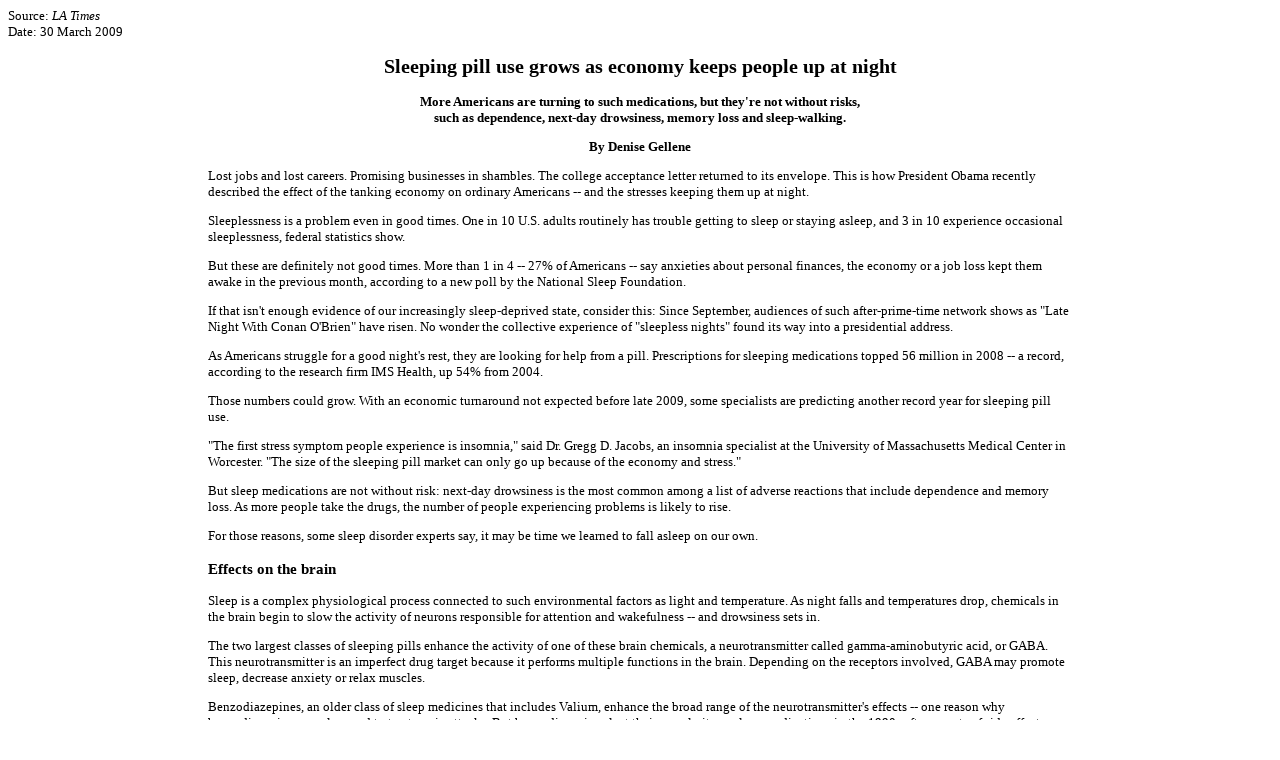

--- FILE ---
content_type: text/html; charset=utf-8
request_url: https://www.biopsychiatry.com/misc/sleepingpill-market.html
body_size: 5429
content:

<HTML>
<HEAD>
<TITLE>Sleeping Pills in the USA</TITLE>
<style>
a:hover{color:336699; }
</style>
<script async src="https://www.googletagmanager.com/gtag/js?id=G-1MVBX8ZRJ9"></script><script>window.dataLayer = window.dataLayer || []; function gtag(){dataLayer.push(arguments);}gtag('js', new Date());gtag('config', 'G-1MVBX8ZRJ9');</script></head>
<body bgcolor="#FFFFFF" link="#8897DB" vlink="#293A8B" alink="cc0000">



<font face="Verdana", "Arial", "Helvetica" size=-1>
Source: <I>LA Times</I> <br>
Date: 30 March  2009
<blockquote><blockquote><blockquote><blockquote><blockquote>
<center>
<h2>
Sleeping pill use grows as economy keeps people up at night</h2><b>More Americans are turning to such medications, but they're not without risks,<br> such as dependence, next-day drowsiness, memory loss and sleep-walking.
<P>
By Denise Gellene

</b><P></center>




Lost jobs and lost careers. Promising businesses in shambles. The college acceptance letter returned to its envelope. This is how President Obama recently described the effect of the tanking economy on ordinary Americans -- and the stresses keeping them up at night.<P>

Sleeplessness is a problem even in good times. One in 10 U.S. adults routinely has trouble getting to sleep or staying asleep, and 3 in 10 experience occasional sleeplessness, federal statistics show.<P>

But these are definitely not good times. More than 1 in 4 -- 27% of Americans -- say anxieties about personal finances, the economy or a job loss kept them awake in the previous month, according to a new poll by the National Sleep Foundation.<P>

If that isn't enough evidence of our increasingly sleep-deprived state, consider this: Since September, audiences of such after-prime-time network shows as "Late Night With Conan O'Brien" have risen. No wonder the collective experience of "sleepless nights" found its way into a presidential address.<P>

As Americans struggle for a good night's rest, they are looking for help from a pill. Prescriptions for sleeping medications topped 56 million in 2008 -- a record, according to the research firm IMS Health, up 54% from 2004.<P>

Those numbers could grow. With an economic turnaround not expected before late 2009, some specialists are predicting another record year for sleeping pill use.<P>

"The first stress symptom people experience is insomnia," said Dr. Gregg D. Jacobs, an insomnia specialist at the University of Massachusetts Medical Center in Worcester. "The size of the sleeping pill market can only go up because of the economy and stress."<P>

But sleep medications are not without risk: next-day drowsiness is the most common among a list of adverse reactions that include dependence and memory loss. As more people take the drugs, the number of people experiencing problems is likely to rise.<P>

For those reasons, some sleep disorder experts say, it may be time we learned to fall asleep on our own.<P>

<h3>Effects on the brain</h3>

Sleep is a complex physiological process connected to such environmental factors as light and temperature. As night falls and temperatures drop, chemicals in the brain begin to slow the activity of neurons responsible for attention and wakefulness -- and drowsiness sets in.<P>

The two largest classes of sleeping pills enhance the activity of one of these brain chemicals, a neurotransmitter called gamma-aminobutyric acid, or GABA. This neurotransmitter is an imperfect drug target because it performs multiple functions in the brain. Depending on the receptors involved, GABA may promote sleep, decrease anxiety or relax muscles.<P>

Benzodiazepines, an older class of sleep medicines that includes Valium, enhance the broad range of the neurotransmitter's effects -- one reason why benzodiazepines are also used to treat panic attacks. But benzodiazepines lost their popularity as sleep medications in the 1990s after reports of side effects, including drug dependence. England removed the sleeping pill Halcion from the market in 1991 because the medication was associated with depression and memory loss. Although Halcion is still available by prescription in the U.S., it carries a strong warning.<P>

The newer GABA-enhancing pills are known as the Z drugs, so-called because the drugs have the letter "z" in their generic names. Now the most popular prescription sleep medications, the class includes Ambien (zolpidem), Sonata (zaleplon) and Lunesta (eszopiclone). Ambien and Sonata act on the receptor connected to sleep more selectively than other GABA-enhancing drugs The Z drugs carry a smaller risk of dependence than benzodiazepines, a key reason for their popularity. However, the U.S. Drug Enforcement Administration classifies both the benzodiazepines and the Z drugs as scheduled drugs, meaning they all have some risk of dependence.<P>

Another of the newer pills, Rozerem (ramelteon), does not target GABA. It acts on the melatonin receptors in the brain, which are thought to help regulate sleep-wake cycles. It is the only prescription sleeping pill that does not carry a risk of dependence. But doctors tend to think it is not as effective as competing pills.<P>

The perceived safety advantages of the newer drugs over the benzodiazepines -- and aggressive consumer advertising -- have spurred prescription growth.<P>

During 2007 and 2006, drug manufacturers Sanofi-Aventis (the maker of Ambien), Sepracor (maker of Lunesta) and Takada (maker of Rozerem) spent an average of $11.8 million a week to advertise sleep medications, according to the market research firm TNS Media Intelligence. Total prescriptions for sleep medications increased 10% and 15% respectively in those years, according to IMS Health.<P>

Drug makers have since slashed ad spending in response to competition from lower-cost, generic versions of Ambien, 50% in 2008 alone, but the demand for sleep help continues to rise. Those cheaper pills are now driving most of the prescription growth.<P>

The Z drugs reduce the average time it takes to fall asleep by 18 minutes and increase total sleep time by 28 minutes compared with a placebo, according to a National Institutes of Health-funded analysis published in 2005. Some sleep specialists believe the improvement is minimal, but other sleep experts contend the extra sleep makes a difference when accumulated over several nights.<P>

Rozerem was approved in 2005 and not included in the analysis, which was performed by the Agency for Healthcare Research and Quality. The agency noted it used published studies to get its results, so the real-world performance of the drugs may be worse.<P>

Researchers are continuing to search for better insomnia drugs. Swiss drug maker Actelion is conducting a late-stage clinical trial of almorexant, a drug that blocks the activity of a peptide called orexin, which is believed to have a role in wakefulness. In a previous study, 147 subjects taking almorexant fell asleep 18 minutes faster -- no better than what is seen with existing pills. But researchers found no association between almorexant and "next day" effects.<P>

<h3>Side effects</h3>

Sleep specialists say the pills can be useful to help break a cycle of sleeplessness, or to overcome jet lag. But some doctors are concerned that the heavy prescribing contributes to a false impression that the medications are perfectly safe. In fact, many sleep medications can cause what doctors call a "next-day effect" - a pill-induced drowsiness that spills into the next day.<P>

The Food and Drug Administration two years ago required strong warnings on 13 sleep medications, including Ambien and Lunesta, because rare but bizarre behaviors have been linked to the pills, including cases of sleep-walking, sleep-driving and sleep-eating. Some people have set small fires while trying to cook, their minds in a fog induced by sleeping pills. In the morning, they don't remember the incidents.<P>

Researchers aren't sure why the pills cause odd reactions. One theory has it that the people reporting bizarre behaviors are neither fully asleep nor awake. They have no memory of their nocturnal forays because the pills can have a mild amnesiac effect, blocking the formation of memories.<P>

In January, a 51-year-old Wisconsin electrician was found frozen to death after sleep-walking outdoors in subzero temperatures. Sawyer County coroner Dr. John Ryan said the man had been drinking and the sleep aid Ambien was detected in his bloodstream. Alcohol is known to increase the risk of side effects from sleeping pills, he noted.<P>

"It's my strong suspicion that's what did it," Ryan said.<P>

Drug makers say patient safety is a priority and the labels on their products display information about side effects, including advice to avoid alcohol when taking the pills.<P>

Dr. Michael Thorpy, a sleep specialist at Montefiore Medical Center in New York and a consultant who commented at the request of Ambien maker Sanofi-Aventis, said strange sleep behaviors can occur naturally and it's wrong to blame the pills in all cases. Some complaints of memory loss might be due to sleep, which also has an amnesiac effect; it's one reason why people forget waking in the middle of the night, he said.<P>

But the risk of side effects and dependence isn't the only potential downside to a prescription for sleep medications.<P>

Dr. David Fassler, a clinical professor of psychiatry at the University of Vermont, said some doctors may be prescribing medications instead of treating the underlying cause of sleeplessness, such as depression or anxiety.<P>

"Trouble sleeping can be a sign of multiple disorders," he said in an e-mail. "It can also be a response to stress or conflict at home, in school or at work. People need a careful assessment to figure out that's actually going on. Effective and appropriate treatment really depends on an accurate diagnosis."<P>

<h3>Younger pill takers</h3>

Of particular concern to some sleep specialists is the age at which people are turning to sleeping pills.<P>

Adults under age 45 are fast replacing the elderly as the prime market for sleeping pills, according to the research firm Thomson Reuters. The most dramatic growth was seen among college-age adults, whose use of prescription sleep aids nearly tripled to 1,524 users per 100,000 in 2006 from 599 users per 100,000 in 1998.<P>

"If they start to depend on sleeping pills in their late teens and early 20s, they are setting themselves up for a pattern of sleeping pill use," said Jacobs of the University of Massachusetts Medical Center's sleep clinic. Like many sleep specialists, he recommends patients first try behavioral therapy to help them overcome the negative thoughts keeping them awake. Jacobs also has a company that markets a drug-free insomnia treatment program.
<P>
Many college students probably use the pills to manage sleep habits that are often out of sync with class schedules.<P>

"Going to bed at 3 in the morning and sleeping until noon on weekends is not unreasonable at that age," said researcher James K. Walsh, a spokesman for the National Sleep Foundation, who manages the sleep clinic at St. Luke's Hospital in St. Louis. Students with an early-morning class might use medications to help them get to bed earlier the night before, he said.<P>

But college students are not immune to the economic stresses that are taking a toll on older adults. Scripps College sophomore Jane Logenbaugh Sherwood said she takes a pill to lull her to sleep when worries about her career prospects keep her awake. "I'm in college so I can go out into the world and find a job," she said. "I'm stressed out about the rest of my life."



<P>

 




<blockquote>



<center><br><br><br><br>
<P><a href=../index.html><img src=../swan.jpg width=100 height=92 border=0 alt="Go To Good Drug Guide"></a><br>
<b><a href=../index.html>HOME</a><br></b>
The Good Drug Guide<br>
<i>mental health in the third millennium</I><p>

<b>
<a href=../refs/index.html>Refs</a><BR>
<a href=../zaleplon.html>Sonata</A><BR>
<a href=../zolpidem.html>Ambien</A><BR>

<a href=../lunesta.htm>Lunesta</A><BR>
<a href=../zopiclone.html>Imovane</A><br>
<a href=sleep-driving.html>'Sleep driving'</A><BR>
<a href=ambien.html>Ambien drivers</A><BR>
<a href=../drugcompanies/index.html>Drug Companies</a><br>
<a href=../structures/index.html>Just For Chemists</a><br>
<a href=sleeping-pills.html>Sleeping Pill Hype</A><BR>
<a href=../medication.html>A Pill For Every Ill?</A><BR>



<a href=relaxation-therapy.html>Relaxation Therapy?</A><BR>



<a href=../happiness/hyperthymia.html>Hardwired Happiness?</a><BR>


<a href=../happiness/happygene.html>Health, Wealth and Happiness</a><Br>
<a href=../happiness/happyfut.html>The Futile Pusuit of Happiness?</a><BR>
<a href=../bigpharma/bigpharma.html>Big Pharma and Madison Avenue</a><br>

<a href=../happiness/success.html>Happiness: the Recipe for Success?</a><br>

<a href="https://www.biopsychiatry.com/zaleplon-sonata.pdf" target="_blank">Zaleplon (Sonata): prescribing information (PDF)</A><br>
<p>



</center></font></b></blockquote></blockquote>
</BODY></HTML>
